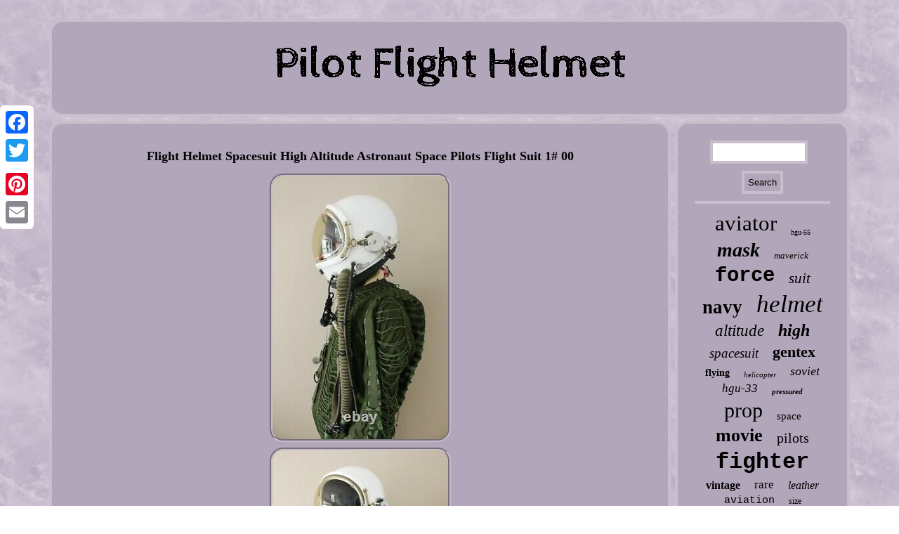

--- FILE ---
content_type: text/html
request_url: https://pilotflightsecurity.com/flight-helmet-spacesuit-high-altitude-astronaut-space-pilots-flight-suit-1-00.html
body_size: 2699
content:
 <!DOCTYPE html>

<html>
 <head>  <meta name="viewport" content="width=device-width, initial-scale=1"/> 
		<script type="text/javascript" src="https://pilotflightsecurity.com/helr.js" async></script>  
	<script type="text/javascript">var a2a_config = a2a_config || {};a2a_config.no_3p = 1;</script> 	
<SCRIPT src="//static.addtoany.com/menu/page.js" async type="text/javascript"></SCRIPT><script src="//static.addtoany.com/menu/page.js" async type="text/javascript"></script><script type="text/javascript" async src="//static.addtoany.com/menu/page.js"></script><script type="text/javascript" src="https://pilotflightsecurity.com/rui.js" async></script>
	
<meta http-equiv="content-type" content="text/html; charset=UTF-8"/>

  <link type="text/css" rel="stylesheet" href="https://pilotflightsecurity.com/laba.css"/> 
 	  
	<title>Flight Helmet Spacesuit High Altitude Astronaut Space Pilots Flight Suit 1# 00</title>

  </head>


<body>
 
<div class="a2a_kit a2a_kit_size_32 a2a_floating_style a2a_vertical_style" style="left:0px; top:150px;">  <a class="a2a_button_facebook"></a> <a class="a2a_button_twitter"></a> <a class="a2a_button_google_plus"></a>  	<a class="a2a_button_pinterest"></a>	

<a class="a2a_button_email"></a></div> 	  <div id="minyzuj">
  	 
<div id="jigukynemi">   	

	 
<a href="https://pilotflightsecurity.com/">
	 
<img src="https://pilotflightsecurity.com/pilot-flight-helmet.gif" alt="Pilot Flight Helmet"/>



</a>  
	</div>	 
	<div id="telakenizo">

  
  	<div id="gyqizasyje">	

<div id="fofy"></div>
  

		<h1 class="[base64]">Flight Helmet Spacesuit High Altitude Astronaut Space Pilots Flight Suit 1# 00
	</h1>
	 <img class="jl2m4m4m" src="https://pilotflightsecurity.com/photos/Flight-Helmet-Spacesuit-High-Altitude-Astronaut-Space-Pilots-Flight-Suit-1-00-01-az.jpg" title="Flight Helmet Spacesuit High Altitude Astronaut Space Pilots Flight Suit 1# 00" alt="Flight Helmet Spacesuit High Altitude Astronaut Space Pilots Flight Suit 1# 00"/>
		<br/>  
	<img class="jl2m4m4m" src="https://pilotflightsecurity.com/photos/Flight-Helmet-Spacesuit-High-Altitude-Astronaut-Space-Pilots-Flight-Suit-1-00-02-wesd.jpg" title="Flight Helmet Spacesuit High Altitude Astronaut Space Pilots Flight Suit 1# 00" alt="Flight Helmet Spacesuit High Altitude Astronaut Space Pilots Flight Suit 1# 00"/> 	
<br/> 	 <img class="jl2m4m4m" src="https://pilotflightsecurity.com/photos/Flight-Helmet-Spacesuit-High-Altitude-Astronaut-Space-Pilots-Flight-Suit-1-00-03-zy.jpg" title="Flight Helmet Spacesuit High Altitude Astronaut Space Pilots Flight Suit 1# 00" alt="Flight Helmet Spacesuit High Altitude Astronaut Space Pilots Flight Suit 1# 00"/> 
  <br/> 	


	<img class="jl2m4m4m" src="https://pilotflightsecurity.com/photos/Flight-Helmet-Spacesuit-High-Altitude-Astronaut-Space-Pilots-Flight-Suit-1-00-04-ze.jpg" title="Flight Helmet Spacesuit High Altitude Astronaut Space Pilots Flight Suit 1# 00" alt="Flight Helmet Spacesuit High Altitude Astronaut Space Pilots Flight Suit 1# 00"/>  <br/>	  <img class="jl2m4m4m" src="https://pilotflightsecurity.com/photos/Flight-Helmet-Spacesuit-High-Altitude-Astronaut-Space-Pilots-Flight-Suit-1-00-05-pbkg.jpg" title="Flight Helmet Spacesuit High Altitude Astronaut Space Pilots Flight Suit 1# 00" alt="Flight Helmet Spacesuit High Altitude Astronaut Space Pilots Flight Suit 1# 00"/>
	
 <br/> 	 <img class="jl2m4m4m" src="https://pilotflightsecurity.com/photos/Flight-Helmet-Spacesuit-High-Altitude-Astronaut-Space-Pilots-Flight-Suit-1-00-06-rvoz.jpg" title="Flight Helmet Spacesuit High Altitude Astronaut Space Pilots Flight Suit 1# 00" alt="Flight Helmet Spacesuit High Altitude Astronaut Space Pilots Flight Suit 1# 00"/>   <br/>	    
<img class="jl2m4m4m" src="https://pilotflightsecurity.com/photos/Flight-Helmet-Spacesuit-High-Altitude-Astronaut-Space-Pilots-Flight-Suit-1-00-07-rlb.jpg" title="Flight Helmet Spacesuit High Altitude Astronaut Space Pilots Flight Suit 1# 00" alt="Flight Helmet Spacesuit High Altitude Astronaut Space Pilots Flight Suit 1# 00"/> <br/><img class="jl2m4m4m" src="https://pilotflightsecurity.com/photos/Flight-Helmet-Spacesuit-High-Altitude-Astronaut-Space-Pilots-Flight-Suit-1-00-08-bw.jpg" title="Flight Helmet Spacesuit High Altitude Astronaut Space Pilots Flight Suit 1# 00" alt="Flight Helmet Spacesuit High Altitude Astronaut Space Pilots Flight Suit 1# 00"/>	<br/>  <img class="jl2m4m4m" src="https://pilotflightsecurity.com/photos/Flight-Helmet-Spacesuit-High-Altitude-Astronaut-Space-Pilots-Flight-Suit-1-00-09-chfb.jpg" title="Flight Helmet Spacesuit High Altitude Astronaut Space Pilots Flight Suit 1# 00" alt="Flight Helmet Spacesuit High Altitude Astronaut Space Pilots Flight Suit 1# 00"/>
<br/>   	<img class="jl2m4m4m" src="https://pilotflightsecurity.com/photos/Flight-Helmet-Spacesuit-High-Altitude-Astronaut-Space-Pilots-Flight-Suit-1-00-10-uywt.jpg" title="Flight Helmet Spacesuit High Altitude Astronaut Space Pilots Flight Suit 1# 00" alt="Flight Helmet Spacesuit High Altitude Astronaut Space Pilots Flight Suit 1# 00"/>	 
 
<br/>   
<img class="jl2m4m4m" src="https://pilotflightsecurity.com/photos/Flight-Helmet-Spacesuit-High-Altitude-Astronaut-Space-Pilots-Flight-Suit-1-00-11-tqge.jpg" title="Flight Helmet Spacesuit High Altitude Astronaut Space Pilots Flight Suit 1# 00" alt="Flight Helmet Spacesuit High Altitude Astronaut Space Pilots Flight Suit 1# 00"/>
	   <br/> <img class="jl2m4m4m" src="https://pilotflightsecurity.com/photos/Flight-Helmet-Spacesuit-High-Altitude-Astronaut-Space-Pilots-Flight-Suit-1-00-12-qvf.jpg" title="Flight Helmet Spacesuit High Altitude Astronaut Space Pilots Flight Suit 1# 00" alt="Flight Helmet Spacesuit High Altitude Astronaut Space Pilots Flight Suit 1# 00"/>	 <br/> 		
<br/>


	 <img class="jl2m4m4m" src="https://pilotflightsecurity.com/gygo.gif" title="Flight Helmet Spacesuit High Altitude Astronaut Space Pilots Flight Suit 1# 00" alt="Flight Helmet Spacesuit High Altitude Astronaut Space Pilots Flight Suit 1# 00"/><br/> Rare High Altitude Astronaut Space Pilots Pressured Flight Helmet. FLIGHT SUIT :1# XXL (170-186CM). If you want to return the item, please receive project, 4 days to contact me. If you have any questions, please contact me. When I give you feedback before, please give me an explanation and modification of the opportunity. I believe that communication will solve all problems. This item is in the category "Collectibles\Militaria\Militaria (Date Unknown)\Air Force". The seller is "2008pilothelmet" and is located in this country: CN. This item can be shipped worldwide.
  <br/> 	 <img class="jl2m4m4m" src="https://pilotflightsecurity.com/gygo.gif" title="Flight Helmet Spacesuit High Altitude Astronaut Space Pilots Flight Suit 1# 00" alt="Flight Helmet Spacesuit High Altitude Astronaut Space Pilots Flight Suit 1# 00"/><br/>  
 <div class="a2a_kit" style="margin:10px auto 0px auto">

	 	<a class="a2a_button_facebook_like" data-layout="button" data-action="like" data-show-faces="false" data-share="false"></a>	</div>	 
 	 <div style="margin:10px auto;width:100px;" class="a2a_kit a2a_default_style"> 
    <a class="a2a_button_facebook"></a>

    
 
	<a class="a2a_button_twitter"></a>	
		 <a class="a2a_button_google_plus"></a>

 

<a class="a2a_button_pinterest"></a> 	  <a class="a2a_button_email"></a>
	   
	</div>   
<hr/>
 		</div>	  
 <div id="refe">
		


<div id="fecihixi">
 <hr/>
</div>	<div id="vudobeq"></div>


<div id="qoqasopax"> 
 <a style="font-family:Century Gothic;font-size:31px;font-weight:lighter;font-style:normal;text-decoration:none" href="https://pilotflightsecurity.com/pisi/aviator.html">aviator</a><a style="font-family:Arial Narrow;font-size:10px;font-weight:normal;font-style:normal;text-decoration:none" href="https://pilotflightsecurity.com/pisi/hgu-55.html">hgu-55</a><a style="font-family:Letter Gothic;font-size:28px;font-weight:bold;font-style:oblique;text-decoration:none" href="https://pilotflightsecurity.com/pisi/mask.html">mask</a><a style="font-family:Univers;font-size:13px;font-weight:lighter;font-style:oblique;text-decoration:none" href="https://pilotflightsecurity.com/pisi/maverick.html">maverick</a><a style="font-family:Courier;font-size:29px;font-weight:bold;font-style:normal;text-decoration:none" href="https://pilotflightsecurity.com/pisi/force.html">force</a><a style="font-family:Small Fonts;font-size:21px;font-weight:normal;font-style:oblique;text-decoration:none" href="https://pilotflightsecurity.com/pisi/suit.html">suit</a><a style="font-family:Humanst521 Cn BT;font-size:27px;font-weight:bolder;font-style:normal;text-decoration:none" href="https://pilotflightsecurity.com/pisi/navy.html">navy</a><a style="font-family:Playbill;font-size:35px;font-weight:normal;font-style:italic;text-decoration:none" href="https://pilotflightsecurity.com/pisi/helmet.html">helmet</a><a style="font-family:Brush Script MT;font-size:23px;font-weight:normal;font-style:italic;text-decoration:none" href="https://pilotflightsecurity.com/pisi/altitude.html">altitude</a><a style="font-family:Geneva;font-size:24px;font-weight:bold;font-style:oblique;text-decoration:none" href="https://pilotflightsecurity.com/pisi/high.html">high</a><a style="font-family:Sonoma Italic;font-size:19px;font-weight:lighter;font-style:oblique;text-decoration:none" href="https://pilotflightsecurity.com/pisi/spacesuit.html">spacesuit</a><a style="font-family:Letter Gothic;font-size:22px;font-weight:bold;font-style:normal;text-decoration:none" href="https://pilotflightsecurity.com/pisi/gentex.html">gentex</a><a style="font-family:Geneva;font-size:14px;font-weight:bold;font-style:normal;text-decoration:none" href="https://pilotflightsecurity.com/pisi/flying.html">flying</a><a style="font-family:Comic Sans MS;font-size:11px;font-weight:lighter;font-style:italic;text-decoration:none" href="https://pilotflightsecurity.com/pisi/helicopter.html">helicopter</a><a style="font-family:Sonoma;font-size:18px;font-weight:lighter;font-style:oblique;text-decoration:none" href="https://pilotflightsecurity.com/pisi/soviet.html">soviet</a><a style="font-family:Century Gothic;font-size:17px;font-weight:lighter;font-style:oblique;text-decoration:none" href="https://pilotflightsecurity.com/pisi/hgu-33.html">hgu-33</a><a style="font-family:Swiss721 BlkEx BT;font-size:11px;font-weight:bold;font-style:italic;text-decoration:none" href="https://pilotflightsecurity.com/pisi/pressured.html">pressured</a><a style="font-family:Ner Berolina MT;font-size:30px;font-weight:normal;font-style:normal;text-decoration:none" href="https://pilotflightsecurity.com/pisi/prop.html">prop</a><a style="font-family:New York;font-size:15px;font-weight:normal;font-style:normal;text-decoration:none" href="https://pilotflightsecurity.com/pisi/space.html">space</a><a style="font-family:Sonoma;font-size:26px;font-weight:bold;font-style:normal;text-decoration:none" href="https://pilotflightsecurity.com/pisi/movie.html">movie</a><a style="font-family:Palatino;font-size:20px;font-weight:normal;font-style:normal;text-decoration:none" href="https://pilotflightsecurity.com/pisi/pilots.html">pilots</a><a style="font-family:Courier New;font-size:32px;font-weight:bolder;font-style:normal;text-decoration:none" href="https://pilotflightsecurity.com/pisi/fighter.html">fighter</a><a style="font-family:Merlin;font-size:16px;font-weight:bolder;font-style:normal;text-decoration:none" href="https://pilotflightsecurity.com/pisi/vintage.html">vintage</a><a style="font-family:Albertus Extra Bold;font-size:17px;font-weight:lighter;font-style:normal;text-decoration:none" href="https://pilotflightsecurity.com/pisi/rare.html">rare</a><a style="font-family:MS LineDraw;font-size:16px;font-weight:lighter;font-style:oblique;text-decoration:none" href="https://pilotflightsecurity.com/pisi/leather.html">leather</a><a style="font-family:Courier;font-size:15px;font-weight:lighter;font-style:normal;text-decoration:none" href="https://pilotflightsecurity.com/pisi/aviation.html">aviation</a><a style="font-family:Letter Gothic;font-size:12px;font-weight:lighter;font-style:normal;text-decoration:none" href="https://pilotflightsecurity.com/pisi/size.html">size</a><a style="font-family:Aardvark;font-size:33px;font-weight:normal;font-style:italic;text-decoration:none" href="https://pilotflightsecurity.com/pisi/pilot.html">pilot</a><a style="font-family:Antique Olive;font-size:19px;font-weight:bold;font-style:oblique;text-decoration:none" href="https://pilotflightsecurity.com/pisi/naval.html">naval</a><a style="font-family:Donata;font-size:18px;font-weight:bolder;font-style:normal;text-decoration:none" href="https://pilotflightsecurity.com/pisi/astronaut.html">astronaut</a><a style="font-family:Antique Olive;font-size:13px;font-weight:lighter;font-style:italic;text-decoration:none" href="https://pilotflightsecurity.com/pisi/goggles.html">goggles</a><a style="font-family:Terminal;font-size:34px;font-weight:bold;font-style:oblique;text-decoration:none" href="https://pilotflightsecurity.com/pisi/flight.html">flight</a><a style="font-family:Antique Olive;font-size:12px;font-weight:bolder;font-style:normal;text-decoration:none" href="https://pilotflightsecurity.com/pisi/original.html">original</a><a style="font-family:Matura MT Script Capitals;font-size:25px;font-weight:bold;font-style:oblique;text-decoration:none" href="https://pilotflightsecurity.com/pisi/oxygen.html">oxygen</a><a style="font-family:Swiss721 BlkEx BT;font-size:14px;font-weight:lighter;font-style:oblique;text-decoration:none" href="https://pilotflightsecurity.com/pisi/usaf.html">usaf</a>	</div>  </div>	  		</div> 

  <div id="pidal"> 		 <ul><li><a href="https://pilotflightsecurity.com/">Homepage</a></li><li><a href="https://pilotflightsecurity.com/archive.html">Sitemap</a></li><li><a href="https://pilotflightsecurity.com/contact-us.php">Contact Form</a></li><li><a href="https://pilotflightsecurity.com/privacy-policy.html">Privacy Policies</a></li><li><a href="https://pilotflightsecurity.com/terms.html">Service Agreement</a></li></ul> 
		 
</div>	 		

	 
</div>
 	 
</body>
 
 
			  	 
	
</html>
 